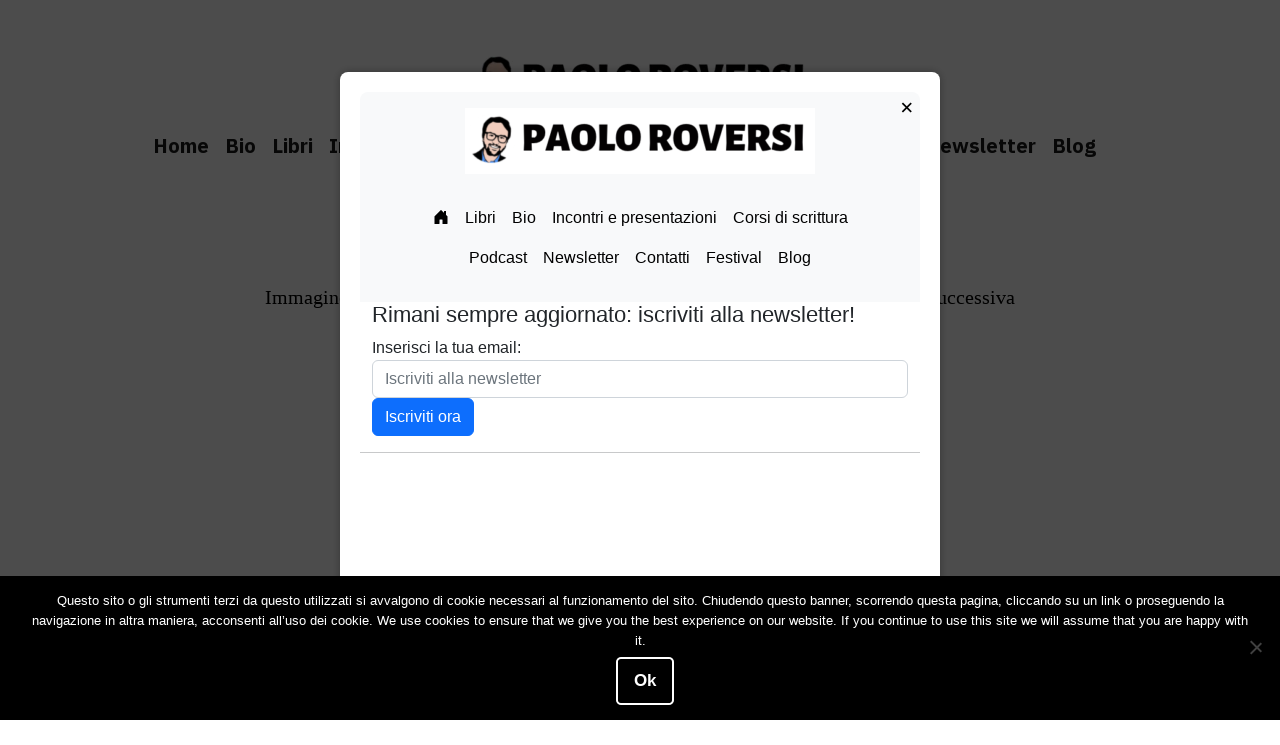

--- FILE ---
content_type: text/html; charset=utf-8
request_url: https://www.google.com/recaptcha/api2/anchor?ar=1&k=6LcBtMAhAAAAAL0ePm1aQljlMfn3iwGWpgtp92_T&co=aHR0cHM6Ly93d3cucGFvbG9yb3ZlcnNpLm1lOjQ0Mw..&hl=en&v=PoyoqOPhxBO7pBk68S4YbpHZ&size=invisible&anchor-ms=20000&execute-ms=30000&cb=nqxurcpzhwa4
body_size: 48768
content:
<!DOCTYPE HTML><html dir="ltr" lang="en"><head><meta http-equiv="Content-Type" content="text/html; charset=UTF-8">
<meta http-equiv="X-UA-Compatible" content="IE=edge">
<title>reCAPTCHA</title>
<style type="text/css">
/* cyrillic-ext */
@font-face {
  font-family: 'Roboto';
  font-style: normal;
  font-weight: 400;
  font-stretch: 100%;
  src: url(//fonts.gstatic.com/s/roboto/v48/KFO7CnqEu92Fr1ME7kSn66aGLdTylUAMa3GUBHMdazTgWw.woff2) format('woff2');
  unicode-range: U+0460-052F, U+1C80-1C8A, U+20B4, U+2DE0-2DFF, U+A640-A69F, U+FE2E-FE2F;
}
/* cyrillic */
@font-face {
  font-family: 'Roboto';
  font-style: normal;
  font-weight: 400;
  font-stretch: 100%;
  src: url(//fonts.gstatic.com/s/roboto/v48/KFO7CnqEu92Fr1ME7kSn66aGLdTylUAMa3iUBHMdazTgWw.woff2) format('woff2');
  unicode-range: U+0301, U+0400-045F, U+0490-0491, U+04B0-04B1, U+2116;
}
/* greek-ext */
@font-face {
  font-family: 'Roboto';
  font-style: normal;
  font-weight: 400;
  font-stretch: 100%;
  src: url(//fonts.gstatic.com/s/roboto/v48/KFO7CnqEu92Fr1ME7kSn66aGLdTylUAMa3CUBHMdazTgWw.woff2) format('woff2');
  unicode-range: U+1F00-1FFF;
}
/* greek */
@font-face {
  font-family: 'Roboto';
  font-style: normal;
  font-weight: 400;
  font-stretch: 100%;
  src: url(//fonts.gstatic.com/s/roboto/v48/KFO7CnqEu92Fr1ME7kSn66aGLdTylUAMa3-UBHMdazTgWw.woff2) format('woff2');
  unicode-range: U+0370-0377, U+037A-037F, U+0384-038A, U+038C, U+038E-03A1, U+03A3-03FF;
}
/* math */
@font-face {
  font-family: 'Roboto';
  font-style: normal;
  font-weight: 400;
  font-stretch: 100%;
  src: url(//fonts.gstatic.com/s/roboto/v48/KFO7CnqEu92Fr1ME7kSn66aGLdTylUAMawCUBHMdazTgWw.woff2) format('woff2');
  unicode-range: U+0302-0303, U+0305, U+0307-0308, U+0310, U+0312, U+0315, U+031A, U+0326-0327, U+032C, U+032F-0330, U+0332-0333, U+0338, U+033A, U+0346, U+034D, U+0391-03A1, U+03A3-03A9, U+03B1-03C9, U+03D1, U+03D5-03D6, U+03F0-03F1, U+03F4-03F5, U+2016-2017, U+2034-2038, U+203C, U+2040, U+2043, U+2047, U+2050, U+2057, U+205F, U+2070-2071, U+2074-208E, U+2090-209C, U+20D0-20DC, U+20E1, U+20E5-20EF, U+2100-2112, U+2114-2115, U+2117-2121, U+2123-214F, U+2190, U+2192, U+2194-21AE, U+21B0-21E5, U+21F1-21F2, U+21F4-2211, U+2213-2214, U+2216-22FF, U+2308-230B, U+2310, U+2319, U+231C-2321, U+2336-237A, U+237C, U+2395, U+239B-23B7, U+23D0, U+23DC-23E1, U+2474-2475, U+25AF, U+25B3, U+25B7, U+25BD, U+25C1, U+25CA, U+25CC, U+25FB, U+266D-266F, U+27C0-27FF, U+2900-2AFF, U+2B0E-2B11, U+2B30-2B4C, U+2BFE, U+3030, U+FF5B, U+FF5D, U+1D400-1D7FF, U+1EE00-1EEFF;
}
/* symbols */
@font-face {
  font-family: 'Roboto';
  font-style: normal;
  font-weight: 400;
  font-stretch: 100%;
  src: url(//fonts.gstatic.com/s/roboto/v48/KFO7CnqEu92Fr1ME7kSn66aGLdTylUAMaxKUBHMdazTgWw.woff2) format('woff2');
  unicode-range: U+0001-000C, U+000E-001F, U+007F-009F, U+20DD-20E0, U+20E2-20E4, U+2150-218F, U+2190, U+2192, U+2194-2199, U+21AF, U+21E6-21F0, U+21F3, U+2218-2219, U+2299, U+22C4-22C6, U+2300-243F, U+2440-244A, U+2460-24FF, U+25A0-27BF, U+2800-28FF, U+2921-2922, U+2981, U+29BF, U+29EB, U+2B00-2BFF, U+4DC0-4DFF, U+FFF9-FFFB, U+10140-1018E, U+10190-1019C, U+101A0, U+101D0-101FD, U+102E0-102FB, U+10E60-10E7E, U+1D2C0-1D2D3, U+1D2E0-1D37F, U+1F000-1F0FF, U+1F100-1F1AD, U+1F1E6-1F1FF, U+1F30D-1F30F, U+1F315, U+1F31C, U+1F31E, U+1F320-1F32C, U+1F336, U+1F378, U+1F37D, U+1F382, U+1F393-1F39F, U+1F3A7-1F3A8, U+1F3AC-1F3AF, U+1F3C2, U+1F3C4-1F3C6, U+1F3CA-1F3CE, U+1F3D4-1F3E0, U+1F3ED, U+1F3F1-1F3F3, U+1F3F5-1F3F7, U+1F408, U+1F415, U+1F41F, U+1F426, U+1F43F, U+1F441-1F442, U+1F444, U+1F446-1F449, U+1F44C-1F44E, U+1F453, U+1F46A, U+1F47D, U+1F4A3, U+1F4B0, U+1F4B3, U+1F4B9, U+1F4BB, U+1F4BF, U+1F4C8-1F4CB, U+1F4D6, U+1F4DA, U+1F4DF, U+1F4E3-1F4E6, U+1F4EA-1F4ED, U+1F4F7, U+1F4F9-1F4FB, U+1F4FD-1F4FE, U+1F503, U+1F507-1F50B, U+1F50D, U+1F512-1F513, U+1F53E-1F54A, U+1F54F-1F5FA, U+1F610, U+1F650-1F67F, U+1F687, U+1F68D, U+1F691, U+1F694, U+1F698, U+1F6AD, U+1F6B2, U+1F6B9-1F6BA, U+1F6BC, U+1F6C6-1F6CF, U+1F6D3-1F6D7, U+1F6E0-1F6EA, U+1F6F0-1F6F3, U+1F6F7-1F6FC, U+1F700-1F7FF, U+1F800-1F80B, U+1F810-1F847, U+1F850-1F859, U+1F860-1F887, U+1F890-1F8AD, U+1F8B0-1F8BB, U+1F8C0-1F8C1, U+1F900-1F90B, U+1F93B, U+1F946, U+1F984, U+1F996, U+1F9E9, U+1FA00-1FA6F, U+1FA70-1FA7C, U+1FA80-1FA89, U+1FA8F-1FAC6, U+1FACE-1FADC, U+1FADF-1FAE9, U+1FAF0-1FAF8, U+1FB00-1FBFF;
}
/* vietnamese */
@font-face {
  font-family: 'Roboto';
  font-style: normal;
  font-weight: 400;
  font-stretch: 100%;
  src: url(//fonts.gstatic.com/s/roboto/v48/KFO7CnqEu92Fr1ME7kSn66aGLdTylUAMa3OUBHMdazTgWw.woff2) format('woff2');
  unicode-range: U+0102-0103, U+0110-0111, U+0128-0129, U+0168-0169, U+01A0-01A1, U+01AF-01B0, U+0300-0301, U+0303-0304, U+0308-0309, U+0323, U+0329, U+1EA0-1EF9, U+20AB;
}
/* latin-ext */
@font-face {
  font-family: 'Roboto';
  font-style: normal;
  font-weight: 400;
  font-stretch: 100%;
  src: url(//fonts.gstatic.com/s/roboto/v48/KFO7CnqEu92Fr1ME7kSn66aGLdTylUAMa3KUBHMdazTgWw.woff2) format('woff2');
  unicode-range: U+0100-02BA, U+02BD-02C5, U+02C7-02CC, U+02CE-02D7, U+02DD-02FF, U+0304, U+0308, U+0329, U+1D00-1DBF, U+1E00-1E9F, U+1EF2-1EFF, U+2020, U+20A0-20AB, U+20AD-20C0, U+2113, U+2C60-2C7F, U+A720-A7FF;
}
/* latin */
@font-face {
  font-family: 'Roboto';
  font-style: normal;
  font-weight: 400;
  font-stretch: 100%;
  src: url(//fonts.gstatic.com/s/roboto/v48/KFO7CnqEu92Fr1ME7kSn66aGLdTylUAMa3yUBHMdazQ.woff2) format('woff2');
  unicode-range: U+0000-00FF, U+0131, U+0152-0153, U+02BB-02BC, U+02C6, U+02DA, U+02DC, U+0304, U+0308, U+0329, U+2000-206F, U+20AC, U+2122, U+2191, U+2193, U+2212, U+2215, U+FEFF, U+FFFD;
}
/* cyrillic-ext */
@font-face {
  font-family: 'Roboto';
  font-style: normal;
  font-weight: 500;
  font-stretch: 100%;
  src: url(//fonts.gstatic.com/s/roboto/v48/KFO7CnqEu92Fr1ME7kSn66aGLdTylUAMa3GUBHMdazTgWw.woff2) format('woff2');
  unicode-range: U+0460-052F, U+1C80-1C8A, U+20B4, U+2DE0-2DFF, U+A640-A69F, U+FE2E-FE2F;
}
/* cyrillic */
@font-face {
  font-family: 'Roboto';
  font-style: normal;
  font-weight: 500;
  font-stretch: 100%;
  src: url(//fonts.gstatic.com/s/roboto/v48/KFO7CnqEu92Fr1ME7kSn66aGLdTylUAMa3iUBHMdazTgWw.woff2) format('woff2');
  unicode-range: U+0301, U+0400-045F, U+0490-0491, U+04B0-04B1, U+2116;
}
/* greek-ext */
@font-face {
  font-family: 'Roboto';
  font-style: normal;
  font-weight: 500;
  font-stretch: 100%;
  src: url(//fonts.gstatic.com/s/roboto/v48/KFO7CnqEu92Fr1ME7kSn66aGLdTylUAMa3CUBHMdazTgWw.woff2) format('woff2');
  unicode-range: U+1F00-1FFF;
}
/* greek */
@font-face {
  font-family: 'Roboto';
  font-style: normal;
  font-weight: 500;
  font-stretch: 100%;
  src: url(//fonts.gstatic.com/s/roboto/v48/KFO7CnqEu92Fr1ME7kSn66aGLdTylUAMa3-UBHMdazTgWw.woff2) format('woff2');
  unicode-range: U+0370-0377, U+037A-037F, U+0384-038A, U+038C, U+038E-03A1, U+03A3-03FF;
}
/* math */
@font-face {
  font-family: 'Roboto';
  font-style: normal;
  font-weight: 500;
  font-stretch: 100%;
  src: url(//fonts.gstatic.com/s/roboto/v48/KFO7CnqEu92Fr1ME7kSn66aGLdTylUAMawCUBHMdazTgWw.woff2) format('woff2');
  unicode-range: U+0302-0303, U+0305, U+0307-0308, U+0310, U+0312, U+0315, U+031A, U+0326-0327, U+032C, U+032F-0330, U+0332-0333, U+0338, U+033A, U+0346, U+034D, U+0391-03A1, U+03A3-03A9, U+03B1-03C9, U+03D1, U+03D5-03D6, U+03F0-03F1, U+03F4-03F5, U+2016-2017, U+2034-2038, U+203C, U+2040, U+2043, U+2047, U+2050, U+2057, U+205F, U+2070-2071, U+2074-208E, U+2090-209C, U+20D0-20DC, U+20E1, U+20E5-20EF, U+2100-2112, U+2114-2115, U+2117-2121, U+2123-214F, U+2190, U+2192, U+2194-21AE, U+21B0-21E5, U+21F1-21F2, U+21F4-2211, U+2213-2214, U+2216-22FF, U+2308-230B, U+2310, U+2319, U+231C-2321, U+2336-237A, U+237C, U+2395, U+239B-23B7, U+23D0, U+23DC-23E1, U+2474-2475, U+25AF, U+25B3, U+25B7, U+25BD, U+25C1, U+25CA, U+25CC, U+25FB, U+266D-266F, U+27C0-27FF, U+2900-2AFF, U+2B0E-2B11, U+2B30-2B4C, U+2BFE, U+3030, U+FF5B, U+FF5D, U+1D400-1D7FF, U+1EE00-1EEFF;
}
/* symbols */
@font-face {
  font-family: 'Roboto';
  font-style: normal;
  font-weight: 500;
  font-stretch: 100%;
  src: url(//fonts.gstatic.com/s/roboto/v48/KFO7CnqEu92Fr1ME7kSn66aGLdTylUAMaxKUBHMdazTgWw.woff2) format('woff2');
  unicode-range: U+0001-000C, U+000E-001F, U+007F-009F, U+20DD-20E0, U+20E2-20E4, U+2150-218F, U+2190, U+2192, U+2194-2199, U+21AF, U+21E6-21F0, U+21F3, U+2218-2219, U+2299, U+22C4-22C6, U+2300-243F, U+2440-244A, U+2460-24FF, U+25A0-27BF, U+2800-28FF, U+2921-2922, U+2981, U+29BF, U+29EB, U+2B00-2BFF, U+4DC0-4DFF, U+FFF9-FFFB, U+10140-1018E, U+10190-1019C, U+101A0, U+101D0-101FD, U+102E0-102FB, U+10E60-10E7E, U+1D2C0-1D2D3, U+1D2E0-1D37F, U+1F000-1F0FF, U+1F100-1F1AD, U+1F1E6-1F1FF, U+1F30D-1F30F, U+1F315, U+1F31C, U+1F31E, U+1F320-1F32C, U+1F336, U+1F378, U+1F37D, U+1F382, U+1F393-1F39F, U+1F3A7-1F3A8, U+1F3AC-1F3AF, U+1F3C2, U+1F3C4-1F3C6, U+1F3CA-1F3CE, U+1F3D4-1F3E0, U+1F3ED, U+1F3F1-1F3F3, U+1F3F5-1F3F7, U+1F408, U+1F415, U+1F41F, U+1F426, U+1F43F, U+1F441-1F442, U+1F444, U+1F446-1F449, U+1F44C-1F44E, U+1F453, U+1F46A, U+1F47D, U+1F4A3, U+1F4B0, U+1F4B3, U+1F4B9, U+1F4BB, U+1F4BF, U+1F4C8-1F4CB, U+1F4D6, U+1F4DA, U+1F4DF, U+1F4E3-1F4E6, U+1F4EA-1F4ED, U+1F4F7, U+1F4F9-1F4FB, U+1F4FD-1F4FE, U+1F503, U+1F507-1F50B, U+1F50D, U+1F512-1F513, U+1F53E-1F54A, U+1F54F-1F5FA, U+1F610, U+1F650-1F67F, U+1F687, U+1F68D, U+1F691, U+1F694, U+1F698, U+1F6AD, U+1F6B2, U+1F6B9-1F6BA, U+1F6BC, U+1F6C6-1F6CF, U+1F6D3-1F6D7, U+1F6E0-1F6EA, U+1F6F0-1F6F3, U+1F6F7-1F6FC, U+1F700-1F7FF, U+1F800-1F80B, U+1F810-1F847, U+1F850-1F859, U+1F860-1F887, U+1F890-1F8AD, U+1F8B0-1F8BB, U+1F8C0-1F8C1, U+1F900-1F90B, U+1F93B, U+1F946, U+1F984, U+1F996, U+1F9E9, U+1FA00-1FA6F, U+1FA70-1FA7C, U+1FA80-1FA89, U+1FA8F-1FAC6, U+1FACE-1FADC, U+1FADF-1FAE9, U+1FAF0-1FAF8, U+1FB00-1FBFF;
}
/* vietnamese */
@font-face {
  font-family: 'Roboto';
  font-style: normal;
  font-weight: 500;
  font-stretch: 100%;
  src: url(//fonts.gstatic.com/s/roboto/v48/KFO7CnqEu92Fr1ME7kSn66aGLdTylUAMa3OUBHMdazTgWw.woff2) format('woff2');
  unicode-range: U+0102-0103, U+0110-0111, U+0128-0129, U+0168-0169, U+01A0-01A1, U+01AF-01B0, U+0300-0301, U+0303-0304, U+0308-0309, U+0323, U+0329, U+1EA0-1EF9, U+20AB;
}
/* latin-ext */
@font-face {
  font-family: 'Roboto';
  font-style: normal;
  font-weight: 500;
  font-stretch: 100%;
  src: url(//fonts.gstatic.com/s/roboto/v48/KFO7CnqEu92Fr1ME7kSn66aGLdTylUAMa3KUBHMdazTgWw.woff2) format('woff2');
  unicode-range: U+0100-02BA, U+02BD-02C5, U+02C7-02CC, U+02CE-02D7, U+02DD-02FF, U+0304, U+0308, U+0329, U+1D00-1DBF, U+1E00-1E9F, U+1EF2-1EFF, U+2020, U+20A0-20AB, U+20AD-20C0, U+2113, U+2C60-2C7F, U+A720-A7FF;
}
/* latin */
@font-face {
  font-family: 'Roboto';
  font-style: normal;
  font-weight: 500;
  font-stretch: 100%;
  src: url(//fonts.gstatic.com/s/roboto/v48/KFO7CnqEu92Fr1ME7kSn66aGLdTylUAMa3yUBHMdazQ.woff2) format('woff2');
  unicode-range: U+0000-00FF, U+0131, U+0152-0153, U+02BB-02BC, U+02C6, U+02DA, U+02DC, U+0304, U+0308, U+0329, U+2000-206F, U+20AC, U+2122, U+2191, U+2193, U+2212, U+2215, U+FEFF, U+FFFD;
}
/* cyrillic-ext */
@font-face {
  font-family: 'Roboto';
  font-style: normal;
  font-weight: 900;
  font-stretch: 100%;
  src: url(//fonts.gstatic.com/s/roboto/v48/KFO7CnqEu92Fr1ME7kSn66aGLdTylUAMa3GUBHMdazTgWw.woff2) format('woff2');
  unicode-range: U+0460-052F, U+1C80-1C8A, U+20B4, U+2DE0-2DFF, U+A640-A69F, U+FE2E-FE2F;
}
/* cyrillic */
@font-face {
  font-family: 'Roboto';
  font-style: normal;
  font-weight: 900;
  font-stretch: 100%;
  src: url(//fonts.gstatic.com/s/roboto/v48/KFO7CnqEu92Fr1ME7kSn66aGLdTylUAMa3iUBHMdazTgWw.woff2) format('woff2');
  unicode-range: U+0301, U+0400-045F, U+0490-0491, U+04B0-04B1, U+2116;
}
/* greek-ext */
@font-face {
  font-family: 'Roboto';
  font-style: normal;
  font-weight: 900;
  font-stretch: 100%;
  src: url(//fonts.gstatic.com/s/roboto/v48/KFO7CnqEu92Fr1ME7kSn66aGLdTylUAMa3CUBHMdazTgWw.woff2) format('woff2');
  unicode-range: U+1F00-1FFF;
}
/* greek */
@font-face {
  font-family: 'Roboto';
  font-style: normal;
  font-weight: 900;
  font-stretch: 100%;
  src: url(//fonts.gstatic.com/s/roboto/v48/KFO7CnqEu92Fr1ME7kSn66aGLdTylUAMa3-UBHMdazTgWw.woff2) format('woff2');
  unicode-range: U+0370-0377, U+037A-037F, U+0384-038A, U+038C, U+038E-03A1, U+03A3-03FF;
}
/* math */
@font-face {
  font-family: 'Roboto';
  font-style: normal;
  font-weight: 900;
  font-stretch: 100%;
  src: url(//fonts.gstatic.com/s/roboto/v48/KFO7CnqEu92Fr1ME7kSn66aGLdTylUAMawCUBHMdazTgWw.woff2) format('woff2');
  unicode-range: U+0302-0303, U+0305, U+0307-0308, U+0310, U+0312, U+0315, U+031A, U+0326-0327, U+032C, U+032F-0330, U+0332-0333, U+0338, U+033A, U+0346, U+034D, U+0391-03A1, U+03A3-03A9, U+03B1-03C9, U+03D1, U+03D5-03D6, U+03F0-03F1, U+03F4-03F5, U+2016-2017, U+2034-2038, U+203C, U+2040, U+2043, U+2047, U+2050, U+2057, U+205F, U+2070-2071, U+2074-208E, U+2090-209C, U+20D0-20DC, U+20E1, U+20E5-20EF, U+2100-2112, U+2114-2115, U+2117-2121, U+2123-214F, U+2190, U+2192, U+2194-21AE, U+21B0-21E5, U+21F1-21F2, U+21F4-2211, U+2213-2214, U+2216-22FF, U+2308-230B, U+2310, U+2319, U+231C-2321, U+2336-237A, U+237C, U+2395, U+239B-23B7, U+23D0, U+23DC-23E1, U+2474-2475, U+25AF, U+25B3, U+25B7, U+25BD, U+25C1, U+25CA, U+25CC, U+25FB, U+266D-266F, U+27C0-27FF, U+2900-2AFF, U+2B0E-2B11, U+2B30-2B4C, U+2BFE, U+3030, U+FF5B, U+FF5D, U+1D400-1D7FF, U+1EE00-1EEFF;
}
/* symbols */
@font-face {
  font-family: 'Roboto';
  font-style: normal;
  font-weight: 900;
  font-stretch: 100%;
  src: url(//fonts.gstatic.com/s/roboto/v48/KFO7CnqEu92Fr1ME7kSn66aGLdTylUAMaxKUBHMdazTgWw.woff2) format('woff2');
  unicode-range: U+0001-000C, U+000E-001F, U+007F-009F, U+20DD-20E0, U+20E2-20E4, U+2150-218F, U+2190, U+2192, U+2194-2199, U+21AF, U+21E6-21F0, U+21F3, U+2218-2219, U+2299, U+22C4-22C6, U+2300-243F, U+2440-244A, U+2460-24FF, U+25A0-27BF, U+2800-28FF, U+2921-2922, U+2981, U+29BF, U+29EB, U+2B00-2BFF, U+4DC0-4DFF, U+FFF9-FFFB, U+10140-1018E, U+10190-1019C, U+101A0, U+101D0-101FD, U+102E0-102FB, U+10E60-10E7E, U+1D2C0-1D2D3, U+1D2E0-1D37F, U+1F000-1F0FF, U+1F100-1F1AD, U+1F1E6-1F1FF, U+1F30D-1F30F, U+1F315, U+1F31C, U+1F31E, U+1F320-1F32C, U+1F336, U+1F378, U+1F37D, U+1F382, U+1F393-1F39F, U+1F3A7-1F3A8, U+1F3AC-1F3AF, U+1F3C2, U+1F3C4-1F3C6, U+1F3CA-1F3CE, U+1F3D4-1F3E0, U+1F3ED, U+1F3F1-1F3F3, U+1F3F5-1F3F7, U+1F408, U+1F415, U+1F41F, U+1F426, U+1F43F, U+1F441-1F442, U+1F444, U+1F446-1F449, U+1F44C-1F44E, U+1F453, U+1F46A, U+1F47D, U+1F4A3, U+1F4B0, U+1F4B3, U+1F4B9, U+1F4BB, U+1F4BF, U+1F4C8-1F4CB, U+1F4D6, U+1F4DA, U+1F4DF, U+1F4E3-1F4E6, U+1F4EA-1F4ED, U+1F4F7, U+1F4F9-1F4FB, U+1F4FD-1F4FE, U+1F503, U+1F507-1F50B, U+1F50D, U+1F512-1F513, U+1F53E-1F54A, U+1F54F-1F5FA, U+1F610, U+1F650-1F67F, U+1F687, U+1F68D, U+1F691, U+1F694, U+1F698, U+1F6AD, U+1F6B2, U+1F6B9-1F6BA, U+1F6BC, U+1F6C6-1F6CF, U+1F6D3-1F6D7, U+1F6E0-1F6EA, U+1F6F0-1F6F3, U+1F6F7-1F6FC, U+1F700-1F7FF, U+1F800-1F80B, U+1F810-1F847, U+1F850-1F859, U+1F860-1F887, U+1F890-1F8AD, U+1F8B0-1F8BB, U+1F8C0-1F8C1, U+1F900-1F90B, U+1F93B, U+1F946, U+1F984, U+1F996, U+1F9E9, U+1FA00-1FA6F, U+1FA70-1FA7C, U+1FA80-1FA89, U+1FA8F-1FAC6, U+1FACE-1FADC, U+1FADF-1FAE9, U+1FAF0-1FAF8, U+1FB00-1FBFF;
}
/* vietnamese */
@font-face {
  font-family: 'Roboto';
  font-style: normal;
  font-weight: 900;
  font-stretch: 100%;
  src: url(//fonts.gstatic.com/s/roboto/v48/KFO7CnqEu92Fr1ME7kSn66aGLdTylUAMa3OUBHMdazTgWw.woff2) format('woff2');
  unicode-range: U+0102-0103, U+0110-0111, U+0128-0129, U+0168-0169, U+01A0-01A1, U+01AF-01B0, U+0300-0301, U+0303-0304, U+0308-0309, U+0323, U+0329, U+1EA0-1EF9, U+20AB;
}
/* latin-ext */
@font-face {
  font-family: 'Roboto';
  font-style: normal;
  font-weight: 900;
  font-stretch: 100%;
  src: url(//fonts.gstatic.com/s/roboto/v48/KFO7CnqEu92Fr1ME7kSn66aGLdTylUAMa3KUBHMdazTgWw.woff2) format('woff2');
  unicode-range: U+0100-02BA, U+02BD-02C5, U+02C7-02CC, U+02CE-02D7, U+02DD-02FF, U+0304, U+0308, U+0329, U+1D00-1DBF, U+1E00-1E9F, U+1EF2-1EFF, U+2020, U+20A0-20AB, U+20AD-20C0, U+2113, U+2C60-2C7F, U+A720-A7FF;
}
/* latin */
@font-face {
  font-family: 'Roboto';
  font-style: normal;
  font-weight: 900;
  font-stretch: 100%;
  src: url(//fonts.gstatic.com/s/roboto/v48/KFO7CnqEu92Fr1ME7kSn66aGLdTylUAMa3yUBHMdazQ.woff2) format('woff2');
  unicode-range: U+0000-00FF, U+0131, U+0152-0153, U+02BB-02BC, U+02C6, U+02DA, U+02DC, U+0304, U+0308, U+0329, U+2000-206F, U+20AC, U+2122, U+2191, U+2193, U+2212, U+2215, U+FEFF, U+FFFD;
}

</style>
<link rel="stylesheet" type="text/css" href="https://www.gstatic.com/recaptcha/releases/PoyoqOPhxBO7pBk68S4YbpHZ/styles__ltr.css">
<script nonce="Vhr37Vr8vAx72fNgE88wfw" type="text/javascript">window['__recaptcha_api'] = 'https://www.google.com/recaptcha/api2/';</script>
<script type="text/javascript" src="https://www.gstatic.com/recaptcha/releases/PoyoqOPhxBO7pBk68S4YbpHZ/recaptcha__en.js" nonce="Vhr37Vr8vAx72fNgE88wfw">
      
    </script></head>
<body><div id="rc-anchor-alert" class="rc-anchor-alert"></div>
<input type="hidden" id="recaptcha-token" value="[base64]">
<script type="text/javascript" nonce="Vhr37Vr8vAx72fNgE88wfw">
      recaptcha.anchor.Main.init("[\x22ainput\x22,[\x22bgdata\x22,\x22\x22,\[base64]/[base64]/MjU1Ong/[base64]/[base64]/[base64]/[base64]/[base64]/[base64]/[base64]/[base64]/[base64]/[base64]/[base64]/[base64]/[base64]/[base64]/[base64]\\u003d\x22,\[base64]\\u003d\x22,\[base64]/DkGrDgcOCw5PDi8OFwrFuM8OHLhdNeF8pDBnCnmbClzHCmX/Dr2AKJsK4AMKRwo3ClQPDrVrDmcKDSiXDosK1LcOJwoTDmsKwWMOdDcKmw7obIUkcw5nDinfCkMK7w6DCnxDCgmbDhRNWw7HCu8OKwqQJdMK9w7nCrTvDocOXLgjDiMOBwqQsZT1BHcKjPVNuw5B/[base64]/BcKlw60KZldIDRTCgsKnw5DDlsKLwr7Djyt/Jn1JSzHCp8KLRcOYRMK4w7DDs8OIwrVBTsO2dcKWw6/DhMOVwoDCpx4NMcKsFAsUAcKxw6sWbsKNSMKPw7rCmcKgRwx3KGbDkMOvZcKWNWMtW0XDoMOuGWxtIGsawqlyw4M1BcOOwopgw5/DsSleenzCusKCw6E/wrUINBcUw7/[base64]/CrMKQBsODFyIuw4bCnn/ChW1rwol6w5LCo8OERxN/D0FTd8OydsKKcMKzw6fCg8OvwroVwqsxT1HCnMO5eREbworDnsK+ehwDfcKSJV7CgS0twpsKDsOvw4AXw6BnHkJDJjQZw5ovA8Kdw4rDmSNAXGbCtcKqYm/ClMOPwo5tFRpLLA7Ds1DCg8K/w7jDo8K2IcOOw4Qtw4jCt8OOAcKPf8O/NXVYw4NmGsOZwpxEw63Cs3/CpMKuKMKTwovCs0PDnF7CuMOeUlZjwoQwS3nCqk7DkTTCtsK2Uyxywp7DinvChcOvw4/DrcKhfA4nTcOrwqzDkDzDpcKDBXZYw40bw5PDpnzCtBlXPMORw5HDucOKFn3Ds8KkXjnCtsOFZh3CpcOpSUrChkkcCsKffMOOwqTCisKswrTClGrDt8OZw5J9dsOTwrFYwoHCimXCsyfDqMKQGzPCuTLCmcO7BXTDgsOVw5vChkNvDsO4Tj/DvsKoQMOOJ8Ksw5s1wrdLworCosKVwq/Cj8KxwqoCwrLCjMOuw63DqjfDjG9eNBJSRR9ww7F3OcOOwqBkw7nDoUAtV17CgXYlw6Fdwr1nw7XDvxDCpyw6w4rDtT0fwp/DnDjDiHhJwrMHw4ECw6gjPHzCo8O3R8OLwpjCkcOnwqBSwqdqURckcTxrfH/CpQdaXcOMw7TDkS9wBBjDlCo7WsKNw47DncOqScKXwr1ZwrIJw4LDlBNiw5JPERNqcwpVM8O8EcOSwqxMwrzDpcKtwr5sD8KjwrtsOcOswo4FIjkkwpRaw6TDp8ORK8OAwpbDgcOBw6TCicODeUQmNQzCkB1cGcOdwrrDqmXDiALDvEfCqcOxwosgJi/Dii/DqcKmYsKYwocQw4wNw6XChcOOwrp3GhXChwpIVgYawq/DtcKADcObwrrCvTgTwoEUHiXDtMOhRMO4E8KHZMKRw53DgGpJw4rCgcKrw7Rvw5fCoAPDhsK/b8Oew4xkwrPCiQTCo0NZZSjCmcONw7pPUWfCmkPDkMK7WHHDugI8LC/CtALDn8OQw7oTEisBLMKmw5/[base64]/Dg8Kjwo8oHMKww7NrVg7DlMKNwrfDujHCsSzDu8O1LFDCq8OldWPDjMKzw687wrfCvQdzwpbCjHPDrxzDiMOWw5HDqWIOw7TDjcKmwoXDpHDCosKXw6vDqsOHV8K5GTU5McOpYUJ0HlIFw4BXw7/DmjbCtUfDtcKLPhXDoTnCsMOKJMKywrrCgMObw5cLw6fDoF7CgnIRY0Mnw5PDoTLDr8Kyw7bCnsKGUsOww5EtFi1kwqAFKm5bCBV3EcOcKDvDg8K7UAA6wrYbw7TDucKzWMOhTiTCqGhEw6FTcVLCjm5ABcOYwpHCk0zCnAMmXMOxblUtwq/Dqz9fwoYLEcKQwrbDncOCHMOxw7rCmGrDgWZ9w51LwpHCl8Otwrd0QcKnw47DqMOUw4QyKMO2XMK9DgLDoxHCqsObw41pWsKJAMKzw7V0M8Kkw7zDl0IMwrDCjxHDggQBDyZVwp4JVMKXw5fDmX7DsMKNwqPDlCciCMOkTcKiJSnDkBHClTQSKQ7DmV9ZMcKFLg/DuMOswpxRMlrCljnDgTTCm8KvGMOdAMOWw4DDo8KCw7sYLWEzwqnCisOEN8OeLRggw5pHw43DlyIqw47CtcK6woTCsMORw5UwBgM0QsO0AcKBw6fCoMKLECDDgcKVwp9fdsKCw4pqw7Y+wo/Ck8O9LcOyCTJ2UMKKeQHCjMOHAklDwoIvwqNCdsOHbcKzRS0Xw6ECw5jDjsKGPRvCh8KBwqLCuix7R8OHPV0/[base64]/[base64]/CpAjCjnbCvcOswo7DrMK8LsOCwrdqUMOuw5A3wrRoQcOBJy3CsyIBwp3DvMK0w7LDrEHDh3HCuC9vCMOvaMKqATbDj8Ogw6Mxw7sHfjPDlALCh8KqwpDCjMKbwr/DrsK/wq7Cnm7DqD9dICXChT00w4bDicOvUUYxFClDw4TCtMO0w4IyWMO+SMOoCmYrwo/DtcKPwqfCkMKkZBvChsKwwp9Uw7nCo0QdA8KBw5ZRBh7DkMKyHcOgOgnChGcPe0BKfMO1YsKawqojCMOQwrXDhiVJw73CisOUw5XDt8KGw6HClcKIa8KZRsO/wrx8WcKOw6BTAMKgw7bCoMKxeMOIwo8aOMKCwpVlwpzDkMKPF8ODAVXDtw8DU8KZw6M9wo9pwqB5w7MNwofCpwMDQ8KmBMOAw5gQwrnDt8OJIsKKcnHDrcKdw4zDh8KUwqEkMcKOw6rDojElG8KGwpV/eUJxW8OYwrpnExpIwpY9wp12w5zDpcKnw5dZw6h8w4jCuj9WS8Kzw7DCncKWwpjDuxnCg8KzFXshwp0ZDcKfwqtzEk7Cj2HCkHohwoPDkwjDvAPCjcKhT8KSwrECw7HCp2bDo1PDocKpNSjDkMOuWsOFw4LDhW5OfE3CvcOwc1DDvkZ6w7/CoMKGcXPChMO0wqA7woA/EMKDCcKSf2nCpnLCmToTw4N7YnDDv8KUw5LCkcOew7XCisOAwpwKwop8wozCmsKSwp3Cp8OTwqMuwp/CtVHCj0xcw7nCqcK1w67Du8KswofDpsKbNEvCvMKSZVEiLMK2CcKMGhLCqMKpw7hBw7nCl8Ojwr3DvhlXZMKnPcKZw6/CtcKnLgTCth5ew7DDm8K/wqvDhcKpwqgjw54OwpLDtcOkw5HDpcKdKcKARgbDscKXUcKMUmDDhsKNEVLCssOqX2bCtMO3fcO6RMOPwo4sw5g/wpFJwq3DjRnCnsOVVsK6w6/DlDrDgBgUFAzDs3EKaDfDghzCkQzDlArDm8KBw4dsw4XCgsKBwoBxw70Hcilhwq4uScOVSMOoZMKmw5QDwrYjw4DDiUzDscOuasO9w5LCp8O7wrx/Zm7DrDTCrcKqw6XCoysmNRdxw5QtU8KTw5c6cMOmwp4XwrV5VsKANyFGw4jDv8OBDsKgw7ZNd0HCnD7CrkPCvjUHBjTCkUjCmcOCTUlbw7xEwqTDmF5jHmEjacKBHwfCp8O4eMOzwqppScOkw7ksw6DDosO2w68ew7E7w6YxRMKww7AZB0LDsgNSwps9w7/[base64]/CucKQBDHCvcKhwpQ7w43DnkttwoEiBMKgOsKXw67DpsKEXmh4w5PDuxEIbB55ecKRwp9jRcOjwoHCv3LDuhNMV8OPJRnCvsOHwo/DqMKwwpfDkUVbcxkVWWFbHcKhw7p3cmTDnsKwOMKfbxbCpjzCkmvCgcOdw5rChCnCqMKRwrnCoMK9I8KWMcK3MHXChz0NccK0wpPDkcKSw47Cm8K2w7tPwrN3w53DhcKiGsKHwpDCghDCp8KFeQ/DvMO0wqYWPzrCpsKMAMOeLcK9w53CjcKPbg/CoXrCssOaw6k0w4tyw5tjW2gbOzFewrHCvjrDvilKQDJOw6AKbwB+B8ONOyAKw4oVOBgqwpAVTsKZdcKkfgLDtn7CkMKnw7LDtkvCkcOeODIGMXvCncKbw7bDrsK6acOMPsOOw4zCrVjDqMK4X0rDosKEMMOpwrjDusOrXkbCsHHDvF/[base64]/CsTUQdMO5w6Z8EMO+w5hOEsOKw53DgC99w4NwwqnCnCBCLsODwr3Dq8OzAsKRw4HDn8O7KcKuwqPDhy5XX3wBXnfCrsO0w6xVA8O5CgVbw6LDqm/DohHDvVkUaMKfwotDX8K3wq8sw6PDs8OoEmLDuMKCamXCuzLCoMOPE8Olw5/CilgfwqXCgMO0w47Dm8K3wqfCplQzAMKiG1hsw7bDqMK6wqjDnsOpwoXDq8KRwpEtwpleT8KQwqfDvjsRBUIAw6ljU8KywpXDkcKdw5Yhw6DChcOwUMKTwq3DtsOOFGPCn8KOw7wew6E2w5RBW3ELwplQPG12A8K/bGjDj1s7W08Lw5TDmMOacsOkasOZw6MCw5E8w6zCuMKZw63CtsKXdwXDs1bCrh1MdxTCu8Opwq5lSz9Uw5/CqnxewrTCq8Kgc8OAwpJJwpNvwo1QwpYJwpTDnFDCjFjDjhDCvF7CsA1xHsOCEMKoannCsxDDjFZ/BMOPwoPDgcKow5o3UMO7K8OKwqbCusKWO0vDqMOlwqY3wrVow5/CvMONQxLCjMO3AcO9wpHCgcKDwp1Xw6AwCHbCg8KkSAvCgB/CoBI+f0hpWMOzw6vCtUdXHX3DmsKNN8O6PsONFht0bWE0AiXCjHDCjcKWw7XCgcK1wr1owqbDkQPDuFzCpD3CscOSwprCmcO9wqIDwq4gOSNOb0sNw4nDh0fDux3CjSrDocKsPDtqU3Vwwr0twoB4dcKyw7hQbmDCj8KVw4XCgsKfdMOHS8Kjw6vCicKUw4TDkS/Cv8O6w7zDs8K6JUY3wqDCqMOcwofDti9kw7vDv8K3w5zCkgEew6UABMKIUxrCjMKaw5o4HsO+fl7DiGpSHG5PWMKLw4FfBTfDrHDCtStMHA5UEALCm8O2wp7DpyjCkSQtZSJGwqM5HnkywqnCvsKcwqdfw61Ow7XDlcK8wqAnw58Ewr/[base64]/DlzYAwopNwrh8McKMwp7CgB7Do8OPE8KkKBpyCcKWPSnCt8OUHxVYMsKDAMOgw45gwr/Ctg4mMsKGwqsSQiPDrMOww7DDmcOnwrFuw5bDglkUFMOqw4pEWmHDkcK+HsKVwqTDqcOiesKXYMKewq1RE2wwwrXDmgMJacOawqfCtSo7cMKvwoJZwqsHDBhMwqo2FiMLwr9JwpsgFDZuwo3CpsOQwpgTwqpNKATDkMOxESfDvcKPCMOzwp/DpjYjQcKCwo9Hwo0yw7Brwp0nGlPDnxzDm8KuAsOkw6cNasKEwoPCjcOWwpwAwowjFzY7wpjDmMOEWw1ldlDCj8K9w51mw7k2RSYiw77CqsKBwqjDq1HCicOLwrQpI8O8XFNVFgh6w6DDq0/CgsOEHsOIwq0Sw7lQw7hfEl3CuUR6MjgDdFHCuXbDnsOqwr54wrfCssOuGsKrw5slw5bDs3/DsQPCigZLQDRMAsO/K0J8wrbDtXBiMsOsw4NeRgLDnXFXw4Q0w4FtCwrCtz0Uw7DDo8K0wrpPMcKjw4BbchzDgwxmO1J6wpnCq8KkZEs1w7TDmMKJwoPCucOaN8KMw4LDn8Kbwo5lw47Cs8Ktw7cawqfDqMO2w5vDjUF3w7fDrz/DvMKiChrCmBzDjTPCpB9OVsKqG3DCrCNqw581w7Jfwq7CtTgtwpoEw7TDn8KNw4RewpjDq8KxGApwKcKNSsOEFsKVwpHCtHzCggXCmgo4wrHClGzDlhMdUcKrw4PCvMK4w5PCoMOVw4HCrcKdUMKcw6/[base64]/wrrDocOkOMKcwo3DtEDCm8OsKDBbLzU0CWXDnQvCtMOZNMONWcOHVmnCrD8kPFcjMsKAwqlrw7bCvVU8HhA6DcORwoQeR1lbEnFcw5cLwoAxDidqIsKwwphIwqchUidHCk9uERrCssOOOn8RwoHCrcKsLMOdG2PDgj/CgT8waADDrsKlXMKzCcKDwqjCjATClzN4w5fCqnfCs8K5w7AxDMOrwqwRw6Nmw6LDqMOLw63CkMKkNcK0bi4hGMOSA3omOsKKw7rDpW/CsMKRw67DjcOjAGTDq00mBsK8Oj/CoMO2JcOAQWHDp8O3ccODIcKiwpLDohsvw7cZwqLDlsOUwrxwYATDusOXw5wwEwpcw5dxD8OEJhbDvcOBblp9w6HCkEo0GsOkfHXDtcO5w47CsS/CikrDqsOfw7/[base64]/Dl8OTwrtowrnCl8Kww6TCs8KvSgAvw7ZUwrlbLihuw5pMHMO/NMOmwoRcwrMZwrjCtMKPw7w7EMKew6LCg8K/YxnDtcKNSBl2w7J5Lk/[base64]/[base64]/[base64]/CuMK+bVHDqR/Cgn/Cl3Qjw7w9QR/CjcK0YsKhw57DrsKtw6rCjFM4OcKpQBzCtcK6w6jCih7ChA7Cu8OATsOvcMKpw7x2wprCrTRIGFNbw495wrxdOXVcbUdfw64Qw7xew7nCg0IuJ3PCn8K1w4Nzw4oTw4TCu8Kow7nDpsKkVcOdWEVrw6AawoZjw48IwoZawp3DlwLDoV/Cq8Oewrd8MlAmwofDj8K9dcOuen4/w65CPgAtUsOgZz0VRsKJK8OMw6nCisKSAzrDlsKHeR4fc2AOwq/Cm3LDqAfDgXojMcKLZQXClARJa8KgCsOuN8O3w63DsMKdNSovw7jCj8KOw7khUA19ZGHDjxpJw7DCnsKvTH7ClUV+SjbDqxbCncKbGR0/a2zDnR15w4w5w5vCt8OHwonCpErDu8KAU8O/w5TCpEcDwo/CkyzDvlk2T3LDtAthwogpHcO2w7gpw5Rkw6osw5s8wq1PP8Klw7gIw7bCpBkHAnLCt8K9RMOlf8OKw48aC8OqYC/Cqlw2wqjCtQjDsEg/wowyw6BUARcqFFjDgjrCmsKIH8OAfRrDpcKEw6l2ID5ww5/ChsKOAAPDqwE6w5bDk8KFwpnCqsKIQsKDdkZ8QRdZwpEywplBw5ZrwqrCtmDDsXnDgQ5vw6/Dtkgrwp9YMHddw7LDiRXDqsKfUAN5CRXDh0PCusO3LHLCvMKiwoZACAwZwrkRTcKwGcKuwpVNw7MsUcOyXsKEwoh7wojCpBTDmcKOwrZ3a8K9w5wNU2/[base64]/[base64]/DtcOaC8Olw4ESw63DmGLDgiPDo2TCjV9gS8OTUw3DjC1zw5LCkVUUwotIwp0YCkPDuMOWAsKOU8KdTcKJYsKTScKCXzMPH8KBVsKya25mw43CrlfCpUzCgA7Cq0/Drm1/w7N0PcOJESEIwoLCvyN9FhvCt1k0wrDDi2vDkMKVw53CpUJRw6fCiiguwqnDvMOFwrnDrsKtFGvCp8KpLQwzwocuw7NYwqrDlFnCkyLDhiFrYMK/wpIrWcKPwo4MTlrDmsOiBAZeCMOew5HCoCXCizENJFF1w6zClMKKecO4w65DwqF9wpoqw5djVMKiw4LDucORFSbDtsK+wqHDh8O/[base64]/w4TDuU5sw7tkcCJUw6Ntd085Rn/CkcOjGGLCrmnChkjDlsOlHUrCnsO9YR3CskrCrFJwGcOLwpLClW/DmlMxLF/DoWHDk8KgwqwmCG4obcODcMKVwo3DvMOjYxbDvDbDssOAE8OcwrvDvMKXI2rDuljDrzprwq7CgcOqHsOWVzp8YU7CmMKmNMOwAMK1KW3ChMK5KsKPRQnCsw/DqMO8MMKfwqlwwqjCuMOTw7DDpCsVOGzDgmI2wq/CmsKaacKlwqDDthDCncKuwqzDlMOjCXfCjcOUBHsgw7EZWXvCmsOBw5XCtsOlEWIiw5Ehw6bCngNYw4RtbX7Dm386w6/DpAzDviXDpsO1YmTDvMKCwpXDusK3wrcKZC8Uw4o4FsOrMMOALGjCgcKQwo/CgMOfOMO3wpsmIsOEwoHDu8KCw7pyA8KnY8KZTgPCr8KUwrcKwr92wpnDqw7Ci8Ocw4HCiiTDm8O8wqLDlMKfDMO/bHBEw4jDnhh5dcOWwojDjsKJw7LDs8KxW8Kuw5PDvsKYCsOpwpTCvsK7wrHDgyoVCWMlw5/CoDfCl2Ayw4oiM3J3wooBLMOzwr03wqfDpMK3CcKBK1NoZF3CpcO8CF5gCcKPw7khfcOLw5jDlHVlUsKlJcOjw6vDlgLDqcKyw79JPMOow6/[base64]/Dt18wwrjCoMKaw5VawpzDtcOvwp/Ds0/DplICDHnCqQF+P8OSZMKAwqAKaMOTeMOxPR14w53CnsKjZi/[base64]/Co8K/[base64]/woDCksKsw79rwofDpcOTw5xXwps8wrwkw4/Dh31tw44Aw6LDj8KRwofCsjfCqljChDPDnR/DqcOFwobDmMK7wp9BPjcfAElofF/CrT3DjsKvw4XDjsKCRsKNw7NdOSLCo2oKUgPDq2pVRMOaLsKpPRTCrH/[base64]/[base64]/[base64]/CrMOqwoHCghwJVsK+wrLCmjUBw7/[base64]/Dk8ORw5TDoinCrMO3dwlywrkswpEmwo7DjMOyVi9qwoMQwoEIUsOIc8OPccORX1ZbWMKUGRXDlcKKVcKqTEJ9woHDssKsw7bDpcKvQVYsw4dPPjnCsFXCqsOaA8KowqXDujvDh8Oqw515w7xJwqF0wqduw4DCvxBfw60NaxZWwrPDhcKAw6PCkcKPwp/Dg8KEw7AFbWQiC8Khw64UPmcsQTFXDAHDncKowrBFKcKuw4E0ScKZV1PCmDvDm8Klw6vDqQYvw5nCkTdfBMK3w5/Dpk8DJMKcJ0nDlcOOw6rDk8KzaMOOWcOZw4TCjzjDgnh7XBPCt8KcL8KMw6rChHLDrcKRw45qw5DCsFLDv0fCosO/VcObw5IoQ8ONw4rDrsOEw6tHwo7DgU7CtkRNZSV3O1Ieb8OhZn/DiQbDksORwrrDo8OSw6Yhw4TCqxR2woJ0wqPDpMKwSRI1OMK5ZsKaYMOxwrrDi8Oqw7/Ck1vDqh55FsOQVsK7c8K8FsOow43DtVEOwpDCr0FhwpMUwrAFw7vDocKiwq3CnAvCr0rDg8KfNzXDky7CnsOWHlt2w7BBw5TDvcOPw6RXHSLCscOrGEhZHEA4D8KrwrRKwoFULjZRw7Jdwo/[base64]/Do3TClXLClsO+w47DkSnCszfCocOiw7Ujw65xwpYgwr7CmMO+wqjCnR5Aw7V7TnbDh8Ovwq47RDopIn5BaH3DpsKGfRUfIypqZcO5EsOoEcOxVQ/Cs8O/Fx7DjsKTC8Krw4fDnD5KDCEywrskA8OTw6zCkS9GCMK5e3HDucKXwoYAw5FgIcOeBBHDszrCh31xw6shwonDvMKow6HCi2cmIF1QXcOMBcK9OsOow6TDqDRPwqfCo8OHdjVhJcO/TsOkwqHDvsO4Ky/DpcKDw6klw58tTQrDgcKmWCvCk0dPw4bCusKOcsKawrLCh2cww4zDksOcKsOmNcOawrALMnvCvwo3ZWR3wp3CrwwkOcKAw6DCrxTDrcOHwo4aH17CtkzCo8OTwpFsAHRAwo4YYTXCujfClsOISw0ywqHDjDU9RXEHfUITSTDDsjlvw7E/w7pPDcKDw5NQXMO+R8OnwqQ9w5Q1Vw9hw4TDnnp6w6NbKMOvw7hlwq3Ds1LCszM/ZcOWw6VWw7htdsK9wofDuzfDgwbDp8K+w7zDv1Z/Rypkwo3DqT8Tw5XChBvCrg/ClWsBwqdEP8Kiw7Ynw5l8w5kmEMKFw7bCncKdw4pwRlvDpcOzPTYdAMKLCcK4JwDDtMOfdsKOTABbZcKNGEvDhsKHw5/DnMOscwXDlMO1w6/Dp8K1OggawqzCohbChUcZw7oLB8KEw7Q5wp4oUsKYw5TDhVXDiwh+wrTCscK2NBTDp8OXw40wFMKhMC3DqW/CtsO4w6XDnmvCj8OPU1fDg2HDvztUXsKww7ojw6oyw5AfwqVxw6smOCU3BnJuKMKGw5zDlMOuWHbDoETDm8Kjw7EvwozDksKjdgfDu30MTcOfCcKbWj3Dq3kdJsO1BCzCn3HDoGonwopBfnbDtXBtw7oJGS/[base64]/DjSQDDWwdwqrDnsOoayw4BcOKTcKzw6LDsCjDjcOfK8Ojw7F1w7HCs8K0w6HDt3bDrX7Dm8Kfw6HDuHHDpnHChsKiwp81w6JDw7BKETc3wrrDhcKcw7gPwprDh8KkXcOtwrBsDsOFw7UPGVzCumFgw51ew44/w7o0wpLCqsObC2/CjkPDjD3CqgHDhcKpw53Cs8OjGcOmVcOcdQ05w4dsw7rChmLDhcO3FcO5w6QPw6jDhwRKKRHDog7CmHxGwq/Dh2saAjPDu8KZSxFuw4JLa8KdBXnCnmNyJcOnw7pUw5TDmcKScR3DvcKuwpFRLsOuUFzDnREEw5p1woFFLUkrwqzDusOtw4xjGiFiSg/CgsK6NsOqTcO8w7A2AyQBwr8yw7bClF4aw6nDqcOnJcOWAcKAOsKsamXCsTBGXHTDhcKKwr11EcO4wqrDgsKubVXCuXvDlsKALcKMwo4FwrPCh8OxwqTDkMKzVcOfw6/Cv00/[base64]/[base64]/w5bCoMKDeEXCu8OGw7rDsRlZB3A6w4dMA2TChGY/[base64]/Cmk5swq/DjMOqwrXCjR3Dt8KzPFwgNcKjwrvDqnNTw7vDgsO7wobDs8KEOhzCjiJiGj1kVi3DmVLCtVXDmkQSwrIfw6rDgMK+RVsJw67Dn8KEw6UGAnXDg8KVDcOfdcO4QsKJwp0/VVo7w5YXw4/[base64]/wqrDq8OiDmDDoyw3WSzChQF8acOfXg7DtQ0qWX3CjcKTST3Cq2UuwrJ3R8K9fMKdwozDnsOWwptGwoXCrSLDu8KfwrLCtV4Bw7XCvsKgwrkzwrc/P8O8w4kdL8O3SCUTwqbCgsK/w7x6w5JJwoDCj8OeccObSMK1AsK7M8OAw6kiO1PDqXzDn8K/wpl6V8K5ecKtPnPDr8OwwrVvwoLCvxrCoGXCssKjwooLw60LR8OMwr/[base64]/CtsOudnbDmMK3QcOawq4ww5pJUMOiGcKmEsKuwr11dMOOUR3CtlE5HEoVw5LDhE4jwqzCosOiV8KALsORwoHDrsKlLlnDusK8IGkswoLCucKsOcOeAX3DjsOMVHbCgcOGwptgw49iwqDDucKmdkJaGcOOeVnCvUl/MsKyFUHCpcKlw7s/WBPCgwHClk7CvUTDjhJzw4hawpTDsGHCrywcWMOSRn07w43CqMOtAELDhm/Cg8OSwqVewpU3w4lZZxTCgRLCtsKvw5QlwpcEY182w64/ZsOERcOMPMOgw7FPwofDphE5w77DqcKDfkXCq8KIw7JSwrDCs8KYVsOvcFjDvT/DjG/DoFbCjQDConsXwrkVwrDDt8OBwro4w686YsKbKzoEw53DscO+w6DDuDJIw4A/[base64]/[base64]/Cu1DDiG3DrsOPKcKRw7vDnz7CsTbDn8O2anllRcKGBMKlciYcLT4MwrDCqDETw7HCuMOPwpsuw5TCncOXw6onH3ocCcO3wq7DtBNLRcOPHjJ/fygww4NSG8KOwqnDvAVMJRpuDsOiwroEwq00wrbCs8OVw5UBTMOqTsOdKi/[base64]/DlHo3cMO6JMKMw7LCuMKsDnBpGsO2K2Vcw5bCqVRqPjsKQWQVP2MoKsKacMKGw7EDEcKXEsKcEcKuAsOgDsOAOsKEM8Odw7QSwr4YUcOvw4NCUS4NG1x8GMKbeSkXIFR1wqjCjsOgw6dKw6VOw6g2wqNXOFh/XHfDoMKbw6kkSknCj8OmW8KBwrjDvcOtTsKjHyPDuW/CjwgxwoTCmcOfcgnCisOjZcKBw54nw6/Dr3wJwrdICloLwrvDr1/CtMOAMsKCw4zDncOvwrTCqRjCmMKdWMOpwrxpwqXDkMKWw4nCmsKxXcKxXGJWYsK2NCDDiD3Dl8KeHsOLwpTDlcOkYSE2wrDDvsOMwowmw4HCuz/[base64]/DqHLDtsOywqYAJgbCusKiLBPDp8OZb2LCgxbDhFptdcKtw77DgsKowq1xE8KjfcKdwr0nwqPCun0GZMKUbcK+UwURwqbDjHROw5YGJsKyAcKsBXXCqXw3TsOiwpfCngzDtcOjY8OcbXEUHSEtw6Ufdx/CrH5ow5DDozPDgGRSLzzDhDfDhcOAwpkww5vDscKdIMOJR31PcMOrwrIAa1/CkcKRBcKTwoPCtABXPcOkw7otJ8KXw5AWUg9IwrZXw57DoFFJcMK0w6TDrMOZFcKsw6lOw4Jkw7F2wqEhIg0ow5TCmcO9dTjCizMFVsOrD8OwN8KFwq4/[base64]/wqsQwp4Rw78KY8K0cMO/[base64]/[base64]/CrcOPwrHCoMOxwqFIPgPCo8KWQsKlaBfCjcK8wrPCsRk9wp/DlHIjwp/CrgxuwqjCs8KqwrBQw4sDworDmcK/GcOSw5nDkHQ7w7c7w6x0w4bDssO7w7MMw6J0OMOzOj/[base64]/[base64]/wq/[base64]/CiQ4Iw7xAw4bCv8Oxwp9TXXnChznCnSUDw7nDv24DwpHDiAxswoPCvRp+w6rCoXgDwoIjwoAnwpYUw4opw6cxN8Khwo/[base64]/SjLDo8KJw6nDvw7Cs8KPeMOqfcOQCVxHZz47wpFSw4Rbw6jDvgbCgj0oEMK2WmvDq1stBsOmw43CixtOwpfCskRBWVLDgXfDtg0Sw6dBF8KbdCp5wpQcAho3wpDDsirChsOJw4xGc8KGOMOpSMKPw4Y8HcKCwqnDjsOWRMKqw6vCs8OgE0/DosKGw7c/HT7CvzLDoxgiEcOgVFI/[base64]/ClcKXADbDkW3Ci8OPExnDpDAMDVtxw7nCv3bDshjDrRQjXQzDoTvCvGBTfC4HwrPDqMO8QlvDiUx5EBJwW8ODwrXCqXpCw5w1w583w54pwp7ClcKLEz3DvcOCwp1wwp/[base64]/CqsOWLgTDu8KEd8Kkd2JnYlF1w7wcR0F0TcOpYMKew7XDqsKIwoUNV8OPEsKNORQMGcKuw7fDp13Djm/[base64]/[base64]/Cr8OKwo1jwqTDkcOkwpxQCMODwp9Pw7MEwrXDlVsFwrc1YsOzwplQH8Kfw7/CsMKFwoY3wqLCisOKXsKFwptzwoXCoAshI8OVw6Yaw4jChF7CtUrDhSg+wp5xcyvCvynDrTgNw6HDi8KUaFl3w7BydVzDncKzwpnCvAPDomTDuRXDqsK2wqpLwqJPw5jCjCjDusORVsKjwoI1YnwTw6cRwoMNSXJNPsKEw75qw7/CuTdow4PCvFrCkUHCqWBkwo3Cl8Ogw7nCsFIKwot/wq9WGcObwq/Co8OtwoPDu8KAakUgwpPCvsKtNx3CncO6w5Mnw7rDocKWw61Wb1XDtMKfIinChMKjwq0+VTVTwrlmIcOgw7jCtcOwHkd2wppSJcOlwrwuWn1dwqV/dU/CscK+fSjChWYmSMKIwrLDs8OFwp7Dv8Ofw5kvw7XDtcKow49Ew7vDn8KwwobDv8KzBQ8hw4bDk8Kjw5fDvX80Pgkzw4jDucKER2nDql/Co8KrW1zDvsOuZsKiw7jDosOdw7DDgcKywr16wpATw7J7wp/Dvm3DkzPDtzDDl8OMwoDDggN6wrRpasK9OMK8PMO0wrvCu8O4aMKiwoFeNnxYfMKhdcOmw6gFwqRjJsKgwpgrTy96w752RMK2wpk/w5jDjW9MYFnDncOTwqnCsMO4BW3Ct8Oswq9owo85w6YDMcO8aDREPMKbNsKoI8OccB/[base64]/CtMKgw4XDqnt3wqRrJsO4M8Oxw7jDgAQvwpHDo20Ew4LCg8KUwpXDicKvwp7CklTDhQhYwovCkw7CpcKVOV5Cw4zDrsKJKH/CtMKHw7gbCErDqCTCv8Kkw7PCqC89wrHCli3CosKrw74nwoQVw5/DqA84NMKOw5rDtHgOO8OBOsKvAhzDrsKaURTCrcK4w7FxwqkAIjnCpsOMwq09Z8OnwqYsX8OvWMKxF8OrIwhxw5AGwrp5w5fDiGnDlSDCvsKFwrfCosKncMKvw57CoDHDucONWcO/fEA2MwwwJ8KBwq/CqS4iwqLCq3nCoFDCgi81wpvDrMKEw7VAaW8Fw6TCl0LDtcKFeWoIw4d8cMK3w50+woNvw7jDq2PDlBdlwoYlwrlMwpbDpMOMw7TClMKzw6IiasOQw4jCvX3DpsOfWgDCoHbCrMOLJyzCq8K2el3CisOfwrkXLHkQwqPDuX8+fsOjTcOHwpjCsSTCp8KrWsOtw4/DsiJRPCTCui3Dt8KDw6l8wqXCjcOqwr/DkQzDmcKGwobCrBUsw73ClzXDlsKVJTYRIT7DqcOTXg3DqMKIwrs1w4jCl3c8w5puw6jCqw/CssKlw4/[base64]/B2HCsMOZwpR9wrgsw4XDkznDiE5Mw7AhBBjCiicEFsOowo7Dn2dCw6vCtsOCHVsow4jCrcOlw47DusObDyVXwopWwrvCpSEfaxvDhT7CjMOLwqjDrSB+C8K4KsOBwqzDnHPCvnzCpsK3LU8jw5FeCmHDp8OfUsO/w5/Dj0LCpMKEw50+Z3Flw53Cn8OawoY/wp/DmUPDgyXDu3gvw7bDg8Krw73DrcOFw4/CiSsKw68PQMK6d23CmRbDjExBwqIFPj86LcKxw5NrMVNaT0XCrg/[base64]/IsOve8KZUS5kKsOmCDVZwoBuw7U0ecK5ecOVworCgirChCMFGMK4wpzCmhEyJ8KtLsKsKUo+w4DChsKGSxHCpMKew5YdAxLDv8KewqZNT8KEMQPDq1JdwrRewqXCkcOwecO5wozCnsKFwrDCrFJjw4/CiMOrDDfDnMKSw6R8K8KGFRQfZsK8UMOowobDm0ctfMOiNcOrw6XCtD/ChsO0XsKcISXCs8KPJMKFw6A0cAA0UsKzN8KIw7jClMKhwpFUcsOvVcOBw79BwqTDscOBGBfDt0hlwrhEIUlcw6LDuzHCqcOMQVxJwoUYDF3DhMOqwqrCisO1wq3CucKgwq/DqHcVwrLCllbCu8KmwpYoWg/DhMOCwpbCpMK5wrdCwofDsAkzXn7CmgbCpFZ/alXDih8swojCiB0MIcOFAFlLesKawpjDicOfw5/DhUAuScKZC8K3GMOrw5wtD8KzAMKjwqLDuW/CgcOpwqdfwrLCuidBIEDCq8KKwq92OmE5w5ZRw5MlasKxw6fChmg0w4MadCLDj8K5w75hw6bDh8OdbcK8XDRqcjlycsOQwpjDmcK6d0NAw5sDwo3DqMOKwotwwqvDsgl6w7/CvAXCn1fCmcKMwqcswpnCvMOFw7Uow77DkMKDw5TDl8OwUcOXcWrDlWgtwoHCvcKwwpx5wpjDpcK4w70BPjPDp8O+w70Fwqwvw47CmVBrwrgEw43DkQRNw4VqKHzDhcKSw40vbC8Vwq/Dl8OxMFoKKcObw5VEw7xKVFEGVsOhwrlbIkNucC4KwqVFfMOCw6xZwpQyw4fDocKZw4BuOsK/[base64]/wq00Fh7ChVpyUgAww4Vowp1BwpXCnQ3CpX4bF1PDj8OseWzCoTTDhsKhCTfCtcKew47Cp8K8K1hxPlx5I8KQw4cTBQTCnVldw5TDpH5Ww41ywonDr8O8BMOiw4/Dv8O3HVLCn8OrJcOLwqdCworDlcKRM03CmnsQw6TDrVYeQ8O/[base64]/f8Opb8KaOE/CrsOmHyVkwoLDtmp/wr0aIDsnD0ISw7rCpcOEwrvDn8Orwp1Mw7xReWIqwqhFKArCu8KEwo/[base64]/[base64]/DtcK2AinDn8K2w456F8OuEMOpw5bDpcO4OMOkc3N/[base64]/DszlVw5AhX2/Cl1rCn8Kmw5Q6JAUuw6vCncKGw4TCssKqDScKw6onwphSOx0LfsKCSkXDtcOVw5PDpMOfwpzDjcKGw6jCnTDDjcOcECfDvhE1LhRlwovDm8KHKcKsH8OyJ2XDoMORw6EPZsO9Im1WCsKGU8K1E1zCi1fCncOYwo/[base64]/DqMK3w7vCrsOMKTJLW0suwpPCuk84bcKHGcK9NcK7woxJw7vDsCJ4w7A1woBSwpZXZmojw6cMSW06GsKDLcKgP2oIw5DDqsO3wq/DlRALV8KQXCDCqMO7EMKXbVjCrsOCw5gvO8OHRcKLw7IzdsO9cMKsw40Bw5FHw6zDtsOYwofCsxXDs8K0w59QKcK1GcK9WMOOVXvDsMKHVhdlLxIfw7Y6wqzDi8Klw5kHw4TCjQl1w4XCvsOYwpPDgsOdwqfDhcKfP8KFScK1SmQlScOhMcKWKMKKw75rwoB/SgcFTMKew4odb8OpwqTDncOJw7UJeAPDpMOTEsK1w7/DtlnDuGk4wrcCw6ddwrAOdMO+HMKiwqkfZlDCtG/Cg1fDg8K5ZDd4agcTw67Dn0RkNcKmwqNZwrsCwrzDkULDjcO9LcKFT8ORJsOQwoMCwoUJUVQYNxp4wp8Nw5sAw7M/SinDjsKxLcO8w5ZZw5TChMK7w67CkW1EwrjCo8KmJsKwwqzCqMKwCVXCuF3Dt8K5wrTDsMKIaMOsHiTCrsKSwoDDhl3CmMOwNQvCtcKVaxorw682wrXDim/[base64]/CkgdFeGvCkMOyQsKHw6xIdHzDlsKjGDpAwqR/[base64]/CrMOjwoFsDcKRNBkLw5M2w73Ci3zCrsODw7o3wprDusK1cMOhWsKQcRZmwqBTcC/Dm8KEMRJPw7/CsMKUfMOwACPCrW/Chj4qT8KkbMOeTMKwUsO7B8OUHsKrw6jChCLDpkXDg8KhbV/CkGDClMKyZcK5wr/CjcODw40xwq/CkGsZRWvClcKfw4TDrzDDksK0wog+KsO5PsKzasKcwr9Dw4PDj3HDsnzDo0DDnybCnkjCosO5wrRow7HCk8OEwrx4wrVHw7sQwpYRw5rDkcKJaDbDvzDCgQPCrMONfsK8RMKaCMOmesOYAcKMNwZmZwHCscKLKsOzw7UkIRoyI8OvwrVCIMObHsOaEcKzw4/Di8OwwqIhZcOSGnrCrj/DiHnCrGbCpHhCwpBQVHcaccKJwqTDtXLDoS8LwpbCm0fDu8KyUMKZwqh8wrfDp8KZw6sAwqTCk8KZw4F8w4x2wqTDvcOyw7jDjB3DtxrCg8O4WRzCvMK5E8K+wpHCgwvDlsK4w7Y\\u003d\x22],null,[\x22conf\x22,null,\x226LcBtMAhAAAAAL0ePm1aQljlMfn3iwGWpgtp92_T\x22,0,null,null,null,1,[21,125,63,73,95,87,41,43,42,83,102,105,109,121],[1017145,217],0,null,null,null,null,0,null,0,null,700,1,null,0,\[base64]/76lBhnEnQkZnOKMAhmv8xEZ\x22,0,0,null,null,1,null,0,0,null,null,null,0],\x22https://www.paoloroversi.me:443\x22,null,[3,1,1],null,null,null,1,3600,[\x22https://www.google.com/intl/en/policies/privacy/\x22,\x22https://www.google.com/intl/en/policies/terms/\x22],\x22I+9UWT49z62F2MTZxfO8Jx3EukrDOPd7fu+eTgeKkFg\\u003d\x22,1,0,null,1,1769339421947,0,0,[137,65,72,121],null,[84,108,150],\x22RC-qT40FEXQM75VvA\x22,null,null,null,null,null,\x220dAFcWeA4ZjfR1BKwkB5FRKCeQhwAtvs7wwRPwxvlxLafUuFEUOzjSq1dvXnqpghn2AMgoSDo-CYNVnkqsErnT808UleobSV9w4Q\x22,1769422222037]");
    </script></body></html>